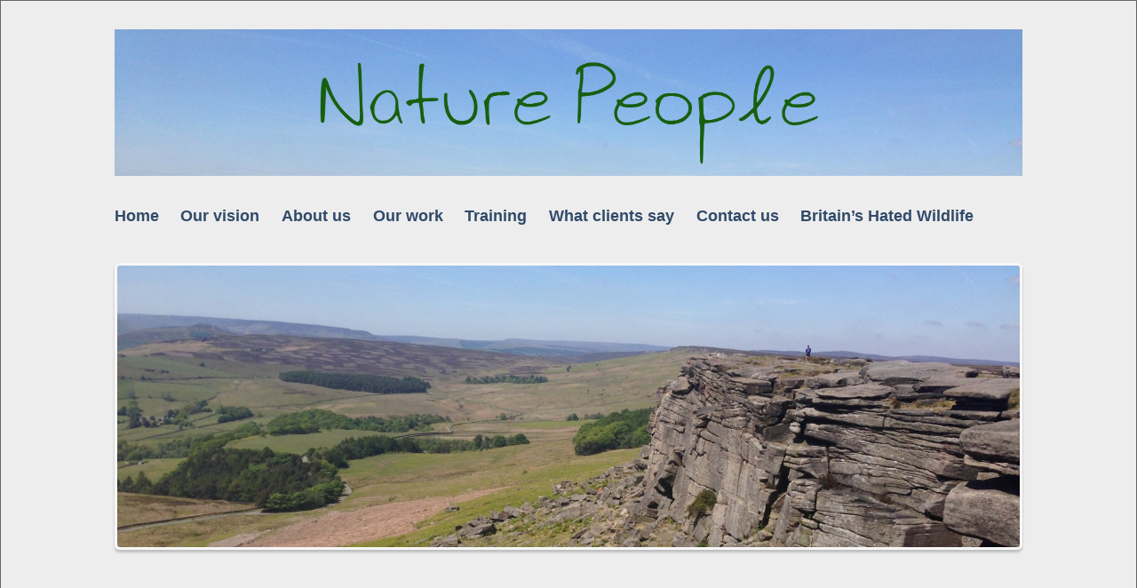

--- FILE ---
content_type: text/html; charset=UTF-8
request_url: http://naturepeople.org.uk/
body_size: 5425
content:
<!DOCTYPE html>
<html lang="en">
<head>
	<meta charset="UTF-8" />
	<meta name="viewport" content="width=device-width" />
	<link rel="profile" href="http://gmpg.org/xfn/11" />
	<title>Nature People</title>
<link rel='dns-prefetch' href='//fonts.googleapis.com' />
<link rel='dns-prefetch' href='//s.w.org' />
<link rel="alternate" type="application/rss+xml" title="Nature People &raquo; Feed" href="http://naturepeople.org.uk/feed/" />
<link rel="alternate" type="application/rss+xml" title="Nature People &raquo; Comments Feed" href="http://naturepeople.org.uk/comments/feed/" />
		<script type="text/javascript">
			window._wpemojiSettings = {"baseUrl":"https:\/\/s.w.org\/images\/core\/emoji\/12.0.0-1\/72x72\/","ext":".png","svgUrl":"https:\/\/s.w.org\/images\/core\/emoji\/12.0.0-1\/svg\/","svgExt":".svg","source":{"concatemoji":"http:\/\/naturepeople.org.uk\/wp-includes\/js\/wp-emoji-release.min.js?ver=5.4.2"}};
			/*! This file is auto-generated */
			!function(e,a,t){var r,n,o,i,p=a.createElement("canvas"),s=p.getContext&&p.getContext("2d");function c(e,t){var a=String.fromCharCode;s.clearRect(0,0,p.width,p.height),s.fillText(a.apply(this,e),0,0);var r=p.toDataURL();return s.clearRect(0,0,p.width,p.height),s.fillText(a.apply(this,t),0,0),r===p.toDataURL()}function l(e){if(!s||!s.fillText)return!1;switch(s.textBaseline="top",s.font="600 32px Arial",e){case"flag":return!c([127987,65039,8205,9895,65039],[127987,65039,8203,9895,65039])&&(!c([55356,56826,55356,56819],[55356,56826,8203,55356,56819])&&!c([55356,57332,56128,56423,56128,56418,56128,56421,56128,56430,56128,56423,56128,56447],[55356,57332,8203,56128,56423,8203,56128,56418,8203,56128,56421,8203,56128,56430,8203,56128,56423,8203,56128,56447]));case"emoji":return!c([55357,56424,55356,57342,8205,55358,56605,8205,55357,56424,55356,57340],[55357,56424,55356,57342,8203,55358,56605,8203,55357,56424,55356,57340])}return!1}function d(e){var t=a.createElement("script");t.src=e,t.defer=t.type="text/javascript",a.getElementsByTagName("head")[0].appendChild(t)}for(i=Array("flag","emoji"),t.supports={everything:!0,everythingExceptFlag:!0},o=0;o<i.length;o++)t.supports[i[o]]=l(i[o]),t.supports.everything=t.supports.everything&&t.supports[i[o]],"flag"!==i[o]&&(t.supports.everythingExceptFlag=t.supports.everythingExceptFlag&&t.supports[i[o]]);t.supports.everythingExceptFlag=t.supports.everythingExceptFlag&&!t.supports.flag,t.DOMReady=!1,t.readyCallback=function(){t.DOMReady=!0},t.supports.everything||(n=function(){t.readyCallback()},a.addEventListener?(a.addEventListener("DOMContentLoaded",n,!1),e.addEventListener("load",n,!1)):(e.attachEvent("onload",n),a.attachEvent("onreadystatechange",function(){"complete"===a.readyState&&t.readyCallback()})),(r=t.source||{}).concatemoji?d(r.concatemoji):r.wpemoji&&r.twemoji&&(d(r.twemoji),d(r.wpemoji)))}(window,document,window._wpemojiSettings);
		</script>
		<style type="text/css">
img.wp-smiley,
img.emoji {
	display: inline !important;
	border: none !important;
	box-shadow: none !important;
	height: 1em !important;
	width: 1em !important;
	margin: 0 .07em !important;
	vertical-align: -0.1em !important;
	background: none !important;
	padding: 0 !important;
}
</style>
	<link rel='stylesheet' id='wp-block-library-css'  href='http://naturepeople.org.uk/wp-includes/css/dist/block-library/style.min.css?ver=5.4.2' type='text/css' media='all' />
<link rel='stylesheet' id='wp-block-library-theme-css'  href='http://naturepeople.org.uk/wp-includes/css/dist/block-library/theme.min.css?ver=5.4.2' type='text/css' media='all' />
<link rel='stylesheet' id='kvarken_style-css'  href='http://naturepeople.org.uk/wp-content/themes/kvarken/style.css?ver=5.4.2' type='text/css' media='all' />
<link rel='stylesheet' id='kvarken_font2-css'  href='//fonts.googleapis.com/css?family=Oswald&#038;subset=latin%2Clatin-ext&#038;ver=5.4.2' type='text/css' media='all' />
<link rel='stylesheet' id='kvarken_shadow-css'  href='http://naturepeople.org.uk/wp-content/themes/kvarken/css/shadow.css?ver=5.4.2' type='text/css' media='all' />
<script type='text/javascript' src='http://naturepeople.org.uk/wp-includes/js/jquery/jquery.js?ver=1.12.4-wp'></script>
<script type='text/javascript' src='http://naturepeople.org.uk/wp-includes/js/jquery/jquery-migrate.min.js?ver=1.4.1'></script>
<link rel='https://api.w.org/' href='http://naturepeople.org.uk/wp-json/' />
<link rel="EditURI" type="application/rsd+xml" title="RSD" href="http://naturepeople.org.uk/xmlrpc.php?rsd" />
<link rel="wlwmanifest" type="application/wlwmanifest+xml" href="http://naturepeople.org.uk/wp-includes/wlwmanifest.xml" /> 
<meta name="generator" content="WordPress 5.4.2" />
<link rel="canonical" href="http://naturepeople.org.uk/" />
<link rel='shortlink' href='http://naturepeople.org.uk/' />
<link rel="alternate" type="application/json+oembed" href="http://naturepeople.org.uk/wp-json/oembed/1.0/embed?url=http%3A%2F%2Fnaturepeople.org.uk%2F" />
<link rel="alternate" type="text/xml+oembed" href="http://naturepeople.org.uk/wp-json/oembed/1.0/embed?url=http%3A%2F%2Fnaturepeople.org.uk%2F&#038;format=xml" />
<style type="text/css">		#header-menu li:hover > a:before, 
		#header-menu li.current_page_item:before {content:""; margin-bottom:-0px;}
		#header-menu li:hover > a:after, 
		#header-menu li.current_page_item:after {content:""; margin-top:-0px;}
		.crumbs i{opacity:0.3;}
		.crumbs a{opacity:1.0;}
		body{border:1px solid;}
		.post, .type-page, .page-link, .paged-comments, .widget ul li, .widget p, .widget #wp-calendar, .comment-body,
		#respond .form-allowed-tags{color:#314a69;}
		blockquote{border-left: 2px solid #314a69;}
				@media screen and (max-width:601px){
			body{border:0px; border-top:5px solid #314a69;}		}
		

		#header-menu ul {
			display: none;
		}

		.menu-toggle {
			display: block;
		}

		@media screen and (min-width: 37.5em) {
			.menu-toggle {
				display: none;
			}

			#header-menu ul {
				display: block;
			}
		}

		@media screen and (max-width: 37.5em) {
		#header-menu.toggled {
			width: 100%;
			text-align: center;
		}

		#header-menu.toggled ul {
			display: block;
		}

		#header-menu.toggled ul li {
			display: block;
			margin: 0 auto;
			text-align: center;
			float: none;
			width: 100%;
		}

		#header-menu.toggled ul ul {
			position: relative;
			top: auto;
			width: 100%;
			text-align: center;
		}

		#header-menu.toggled ul ul a {
			width: 100%;
			border: none;
			padding: 1em;
		}

		#header-menu.toggled ul ul a:hover {
			border: none;
			text-decoration: underline;
		}
	}
	@media screen and (max-width:600px){
			.header-image{display:none;}
		}	</style>
	<style type="text/css">
		.site-title a,
		.site-description {
			color: #blank!important;
		}
		</style><style type="text/css" id="custom-background-css">
body.custom-background { background-color: #ededed; }
</style>
	</head>
<body class="home page-template-default page page-id-11 custom-background wp-custom-logo wp-embed-responsive no-sidebar">
<a class="skip-link screen-reader-text" href="#main">Skip to content</a>
<div class="wrapper">
	<header id="header" role="banner">
	<a href="http://naturepeople.org.uk/" class="custom-logo-link" rel="home"><img width="3264" height="527" src="http://naturepeople.org.uk/wp-content/uploads/2016/04/Nature-People-vovont.jpg" class="custom-logo" alt="Nature People" srcset="http://naturepeople.org.uk/wp-content/uploads/2016/04/Nature-People-vovont.jpg 3264w, http://naturepeople.org.uk/wp-content/uploads/2016/04/Nature-People-vovont-300x48.jpg 300w, http://naturepeople.org.uk/wp-content/uploads/2016/04/Nature-People-vovont-768x124.jpg 768w, http://naturepeople.org.uk/wp-content/uploads/2016/04/Nature-People-vovont-1024x165.jpg 1024w, http://naturepeople.org.uk/wp-content/uploads/2016/04/Nature-People-vovont-190x31.jpg 190w" sizes="(max-width: 3264px) 100vw, 3264px" /></a>		<nav id="header-menu" class="main-navigation">
			<button class="menu-toggle" aria-controls="primary-menu" aria-expanded="false">Menu</button>
			<div class="menu-test-menu-container"><ul id="primary-menu" class="menu"><li id="menu-item-27" class="menu-item menu-item-type-post_type menu-item-object-page menu-item-home current-menu-item page_item page-item-11 current_page_item menu-item-27"><a href="http://naturepeople.org.uk/" aria-current="page">Home</a></li>
<li id="menu-item-104" class="menu-item menu-item-type-post_type menu-item-object-page menu-item-104"><a href="http://naturepeople.org.uk/our-vision/">Our vision</a></li>
<li id="menu-item-24" class="menu-item menu-item-type-post_type menu-item-object-page menu-item-has-children menu-item-24"><a href="http://naturepeople.org.uk/aboutus/">About us</a>
<ul class="sub-menu">
	<li id="menu-item-26" class="menu-item menu-item-type-post_type menu-item-object-page menu-item-26"><a href="http://naturepeople.org.uk/page-1/">Matt Croney</a></li>
	<li id="menu-item-25" class="menu-item menu-item-type-post_type menu-item-object-page menu-item-25"><a href="http://naturepeople.org.uk/page-2/">Catherine Croney</a></li>
	<li id="menu-item-70" class="menu-item menu-item-type-post_type menu-item-object-page menu-item-70"><a href="http://naturepeople.org.uk/aboutus/ian-layton/">Ian Layton</a></li>
	<li id="menu-item-158" class="menu-item menu-item-type-post_type menu-item-object-page menu-item-158"><a href="http://naturepeople.org.uk/martin-evans/">Martin Evans</a></li>
</ul>
</li>
<li id="menu-item-23" class="menu-item menu-item-type-post_type menu-item-object-page menu-item-has-children menu-item-23"><a href="http://naturepeople.org.uk/section-2/">Our work</a>
<ul class="sub-menu">
	<li id="menu-item-132" class="menu-item menu-item-type-post_type menu-item-object-page menu-item-132"><a href="http://naturepeople.org.uk/building-agreement-and-partnerships/">Building agreement and partnerships</a></li>
	<li id="menu-item-82" class="menu-item menu-item-type-post_type menu-item-object-page menu-item-82"><a href="http://naturepeople.org.uk/hlf-project-development/">HLF Projects</a></li>
	<li id="menu-item-92" class="menu-item menu-item-type-post_type menu-item-object-page menu-item-92"><a href="http://naturepeople.org.uk/interpretation/">Interpretation</a></li>
</ul>
</li>
<li id="menu-item-172" class="menu-item menu-item-type-post_type menu-item-object-page menu-item-has-children menu-item-172"><a href="http://naturepeople.org.uk/training/">Training</a>
<ul class="sub-menu">
	<li id="menu-item-177" class="menu-item menu-item-type-post_type menu-item-object-page menu-item-177"><a href="http://naturepeople.org.uk/booking/">Booking</a></li>
</ul>
</li>
<li id="menu-item-43" class="menu-item menu-item-type-post_type menu-item-object-page menu-item-43"><a href="http://naturepeople.org.uk/endorsements/">What clients say</a></li>
<li id="menu-item-53" class="menu-item menu-item-type-post_type menu-item-object-page menu-item-53"><a href="http://naturepeople.org.uk/contact-us/">Contact us</a></li>
<li id="menu-item-234" class="menu-item menu-item-type-post_type menu-item-object-page menu-item-has-children menu-item-234"><a href="http://naturepeople.org.uk/britains-hated-wildlife/">Britain’s Hated Wildlife</a>
<ul class="sub-menu">
	<li id="menu-item-249" class="menu-item menu-item-type-post_type menu-item-object-page menu-item-249"><a href="http://naturepeople.org.uk/britains-hated-wildlife/crows/">Crows</a></li>
</ul>
</li>
</ul></div>		</nav><!-- #site-navigation -->
					<div class="header-image">
						<img src="http://naturepeople.org.uk/wp-content/uploads/2015/10/cropped-IMG_0027.jpg" height="468" width="1500" 
			class="header-image" alt="" />
						</div>
				</header>
<main id="main" role="main">

				<div id="post-11" class="post-11 page type-page status-publish hentry radius">
				<h2 class="post-title">Home</h2>
						<div class="crumbs"><a href="http://naturepeople.org.uk/">Home</a>
			 <i aria-hidden="true">|</i>  			<a href="http://naturepeople.org.uk/">Home</a>
		</div>
		<p><strong>Welcome to Nature People CIC</strong></p>
<p><strong>Latest news:</strong> We are now a Community Interest Company or CIC!</p>
<p>We have set up as a CIC, principally so that we can take on responsibility for managing areas of countryside or urban greenspace by buying or leasing it. We now also have the ability to apply for a wider range of grants and to employ people.</p>
<p><strong>Our Objects are:  </strong><em>“To engage people through a consensus approach to care for and enjoy the countryside and urban greenspaces in ways that have mutual benefits for both people and nature.” </em></p>
<p>This is our <strong>Charter for Land Management:</strong></p>
<p><b>We believe the best way of protecting nature is by engaging people with it and the best thing for people is to engage more with nature, as the two are inseparable.</b></p>
<ul>
<li>We put <strong>people at the centre </strong>of our land management decisions and manage by <strong>consensus </strong>agreement wherever possible</li>
<li>We seek to provide opportunities <b>for everyone </b>to engage with, access and <b></b>enjoy an area’s special qualities</li>
<li>We are <strong>relentlessly positive </strong>in our approach and focus on what people <em>can do </em>to help the planet and themselves</li>
<li>We minimise negative impacts on the planet and maximise our positive impacts, in pursuit of a <strong>net positive carbon contribution</strong></li>
<li>We value <b>all people </b>equally and will go the extra mile to reach out to urban and other under-represented communities</li>
<li>We also value <b>all wildlife </b>equally; whether common or rare, predator or prey, native or non-native, popular or hated</li>
<li>We seek to <strong>re-wild </strong>wherever practicable and follow a <strong>minimalist approach</strong>: where nothing which is not necessary need be done and what needs to be done can be done in stages</li>
<li>We manage all aspects of a landscape in an <strong>integrated </strong>way to enhance access, visual landscape quality, cultural heritage and economy in ways that are compatible with its natural beauty</li>
<li>We seek to work at a <b>landscape scale</b> and work <b>in partnership </b>with others in pursuit of our aims.</li>
</ul>
<p>In addition to land management, we are still offering <strong>consultancy services</strong>:</p>
<p>We specialise in resolving conflicts of opinion about our precious countryside by consenus: engaging the public and building successful partnerships.  With over 25 years’ experience in the countryside sector, we have a wide range of skills and experience to offer:</p>
<ul>
<li>consensus building</li>
<li>public engagement processes</li>
<li>project and grant funding bid development (especially National Lottery Heritage Fund)</li>
<li>site management planning and delivery</li>
<li>monitoring and evaluation</li>
<li>interpretation planning and delivery</li>
<li>partnership development</li>
<li>practical conservation work, such s dry stone walling</li>
<li>woodland management, bushcraft skills, woodland crafts</li>
<li>working with volunteers</li>
<li>training courses in consensus building and stakeholder engagement</li>
</ul>
<p>If you have any project ideas you would like to explore or need some support or training, please get in touch for <strong>free initial advice</strong>.</p>
<p>If you wish to find out more or invite us to tender, please <a href="http://naturepeople.org.uk/contact-us/">contact us</a>.</p>
<p style="text-align: center;"><a href="http://naturepeople.org.uk/wp-content/uploads/2016/03/Langdale-and-walkers.jpg"><img class="alignnone size-medium wp-image-121" src="http://naturepeople.org.uk/wp-content/uploads/2016/03/Langdale-and-walkers-300x186.jpg" alt="Langdale and walkers" width="300" height="186" srcset="http://naturepeople.org.uk/wp-content/uploads/2016/03/Langdale-and-walkers-300x186.jpg 300w, http://naturepeople.org.uk/wp-content/uploads/2016/03/Langdale-and-walkers-190x118.jpg 190w, http://naturepeople.org.uk/wp-content/uploads/2016/03/Langdale-and-walkers.jpg 435w" sizes="(max-width: 300px) 100vw, 300px" /></a></p>
				<br />
				<div class="page-link"></div>
			</div>
			
<div id="comments">
	</div>
</main>
<aside id="rightsidebar" role="complementary">
		<ul>
			</ul>
</aside>
	<footer id="footer" role="contentinfo">
	<li id="search-4" class="widget widget_search"><form role="search" method="get" id="searchform" class="searchform" action="http://naturepeople.org.uk/">
				<div>
					<label class="screen-reader-text" for="s">Search for:</label>
					<input type="text" value="" name="s" id="s" />
					<input type="submit" id="searchsubmit" value="Search" />
				</div>
			</form></li>
	</footer>

</div>
<script type='text/javascript' src='http://naturepeople.org.uk/wp-content/themes/kvarken/js/navigation.js?ver=20190719'></script>
<script type='text/javascript' src='http://naturepeople.org.uk/wp-content/themes/kvarken/js/skip-link-focus-fix.js?ver=20190719'></script>
<script type='text/javascript' src='http://naturepeople.org.uk/wp-includes/js/wp-embed.min.js?ver=5.4.2'></script>
</body>
</html>
